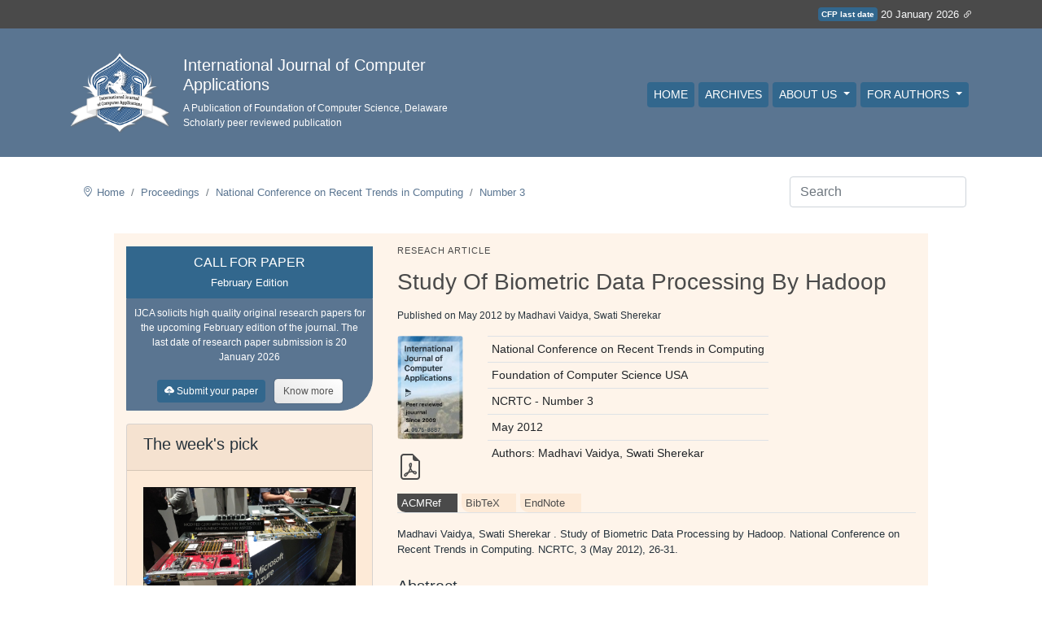

--- FILE ---
content_type: text/html; charset=utf-8
request_url: https://www.ijcaonline.org/proceedings/ncrtc/number3/6534-1024/
body_size: 8390
content:


<!doctype html>
<html lang="en">

<head>

    

<!-- Consent form signal 
On Jan 6, 2025, we have been notified in the google analytics page that we have to set up 
consent mode.
-->
<script>
  // Define dataLayer and the gtag function.
  window.dataLayer = window.dataLayer || [];
  function gtag(){dataLayer.push(arguments);}

  // Set default consent to 'denied' as a placeholder
  // Determine actual values based on your own requirements
  gtag('consent', 'default', {
    'ad_storage': 'denied',
    'ad_user_data': 'denied',
    'ad_personalization': 'denied',
    'analytics_storage': 'denied'
  });
</script>

<!-- Google tag (gtag.js) -->
<script async src="https://www.googletagmanager.com/gtag/js?id=G-NQPF4GFSVG"></script>
<script>
  window.dataLayer = window.dataLayer || [];
  function gtag(){dataLayer.push(arguments);}

  gtag('js', new Date());
  gtag('config', 'G-NQPF4GFSVG');
</script>

<!-- Create one update function for each consent parameter 
https://support.google.com/analytics/answer/14546213 
-->
<script>
  function consentGrantedAdStorage() {
    gtag('consent', 'update', {
      'ad_storage': 'granted',
      'ad_user_data': 'granted',
      'ad_personalization': 'granted',
      'analytics_storage': 'granted'
    });
  }
</script>

    
    <!-- Required meta tags -->
    <meta charset="utf-8">
    <meta name="viewport" content="width=device-width, initial-scale=1, shrink-to-fit=no">

    <link rel="icon" href="/media/journal_static_resources/b94044df-6d7f-429e-871c-9719b64eb165/paper-logo.gif" type="image/x-icon" />
    
    <!-- Bootstrap CSS -->
    <link rel="stylesheet" href="/static/journal/css/main.min.css">
    <!-- <link rel="stylesheet" type="text/css" href="/static/journal/css/main.css"> -->
    <link rel="stylesheet" type="text/css" href="/static/journal/css/template_0408202302.css">
    <!-- <link rel="stylesheet" href="https://cdn.jsdelivr.net/npm/bootstrap-icons@1.7.0/font/bootstrap-icons.css"> -->
    <link rel="preconnect" href="https://fonts.googleapis.com">
    <link rel="preconnect" href="https://fonts.gstatic.com" crossorigin>
    <!-- <link href="https://fonts.googleapis.com/css2?family=Poppins:wght@100;200;300;400;500;600;700;800&display=swap" rel="stylesheet"> -->
    <!-- <link rel="stylesheet" type="text/css" href="//fonts.googleapis.com/css?family=The+Girl+Next+Door" /> -->
    
    <link rel="stylesheet" href="/themes/dynamic_css/"> <!-- This should be the last stylesheet so that it can overrride defaults. -->

    <title>
Study of Biometric Data Processing by Hadoop
</title>

    
<meta name="description" content="UID is being implemented in India providing valuable information of citizens.  Various facilities are to be provided on the basis of that information to the masses.  It will also reveal how it can be used for genuine identity of a person and thus improving security for various e-governance applicat…">
<meta name="keywords" content="Study of Biometric Data Processing by Hadoop journal computer science electronics electrical engineering">
<meta name="conference" content="Foundation of Computer Science USA">


    
    <link rel="canonical" href="https://ijcaonline.org/proceedings/ncrtc/number3/6534-1024/" />



    
    

</head>

<body>
    
    <!-- <section class="container-fluid bckgnd8 c14 p-2">
      <small class="fw-300 text-light d-flex align-items-center justify-content-end container">
          <div class="timezone mr-1">EST</div>
          <div class="date">Monday, 20 September 2021</div>
      </small>
    </section> -->

    <top_most_thin_banner> 
      
        
      
        
      
        
      
        
      
        
      
        
      
        
      
        
      
        
      
        
      
        
      
        
      
        
            <style>
.outage-notice, .outage-notice a {
  color: #721c24;
}
.outage-notice a:hover {
  color: #491217;
}
</style>



<section class="container-fluid bckgnd8 c14 p-2 d-flex">
<small class="fw-300 text-light d-flex align-items-center justify-content-end container">
          <div class="badge badge-secondary mr-1 p-1" style="background-color:var(--c18)">CFP last date</div>
          <div class="date">20 January 2026 
            <a href="/calls-/"><i class="bi bi-link-45deg"></i></a> 
          </div>
</small>
</section>
        
      
    </top_most_thin_banner>
    
    

    

<nav class="navbar navbar-expand-lg navbar-light main-nav">
    <div class="container">
        <div class="row no-gutters py-3">
            <div class="col">
                <a class="navbar-brand" href="/">
                    <img class='logo' src="https://ijca.phdfocus.com/media/journal_logo/IJCA_logo_RT65_copy.png" alt="IJCA logo">
                </a>
            </div>
            <div class="col d-flex align-items-center">
                <div class="tag-lines">
                    <div class="h5 text-white">International Journal of Computer Applications</div>
                    <div class="tag-line2 text-white">A Publication of Foundation of Computer Science, Delaware</div>
                    <div class="tag-line3 text-white">Scholarly peer reviewed publication</div>
                </div>
            </div>
        </div>
        <button class="navbar-toggler" style='border: 1px solid #fff !important' type="button" data-toggle="collapse" data-target="#navbarNav" aria-controls="navbarNav" aria-expanded="false" aria-label="Toggle navigation">
            <i class="bi bi-list" style="color:#fff;"></i>
        </button>
        <div class="collapse navbar-collapse justify-content-end fw-300" id="navbarNav">
            <div class="navbar-nav">
                <a class="nav-link active pl-2" aria-current="page" href="/">Home</a>
                
                
                <a class="nav-link pl-2" href="/archives/">Archives</a>
                

                
                <div class="nav-item dropdown">
                    <a class="nav-link dropdown-toggle custom-dropdown-toggle pl-2" href="#" id="navbarDropdown" role="button" data-toggle="dropdown" aria-haspopup="true" aria-expanded="false">
                        About Us
                    </a>
                    <div class="dropdown-menu dropdown-menu-right custom-dropdown-menu" aria-labelledby="navbarDropdown">
                        
                        <a class="dropdown-item" href="/the-model-/">The Model</a>
                        
                        <a class="dropdown-item" href="/indexing-/">Indexing, Abstracting, and  Archiving</a>
                        
                        <a class="dropdown-item" href="/editorialboard/">Editorial Board</a>
                        
                        <a class="dropdown-item" href="/review-board/">Review Board</a>
                        
                        <a class="dropdown-item" href="/associateeditorial/">Associate Editorial Board</a>
                        
                        <a class="dropdown-item" href="/publication-ethics/">Policy on Publication Ethics</a>
                        
                        <a class="dropdown-item" href="/vision-a-mission/">Vision &amp; Mission</a>
                        
                        <a class="dropdown-item" href="/publication-ethics-and-malpractice-statement/">Publication Ethics and Malpractice Statement</a>
                        
                    </div>
                </div>
                
                <div class="nav-item dropdown">
                    <a class="nav-link dropdown-toggle custom-dropdown-toggle pl-2" href="#" id="navbarDropdown" role="button" data-toggle="dropdown" aria-haspopup="true" aria-expanded="false">
                        For Authors
                    </a>
                    <div class="dropdown-menu dropdown-menu-right custom-dropdown-menu" aria-labelledby="navbarDropdown">
                        
                        <a class="dropdown-item" href="/calls-/">Call for Paper - Submission Open</a>
                        
                        <a class="dropdown-item" href="/topics-/">Topics</a>
                        
                        <a class="dropdown-item" href="/journal-hardcopy/">Journal Prints</a>
                        
                        <a class="dropdown-item" href="/article-correction-policy/">Article Correction Policy</a>
                        
                        <a class="dropdown-item" href="/publishing-practices/">Publishing practices</a>
                        
                        <a class="dropdown-item" href="/ijca-faq/">IJCA Frequently Asked Queries</a>
                        
                        <a class="dropdown-item" href="/authors-rights/">Authors Self-Archiving Policy</a>
                        
                        <a class="dropdown-item" href="/citation-improvement/">Citation Improvement</a>
                        
                    </div>
                </div>
                


            </div>
        </div>
    </div>
</nav>

    <nav class="navbar justify-content-between">
      
      <div class="container mt-3">
        
          <div class='breadcrumb-container'>
            <nav aria-label="breadcrumb">
              <ol class="breadcrumb py-0 mb-0 align-items-center bg-white">
                  <i class="bi bi-geo-alt"></i>
                  <li class="breadcrumb-item"><a href="/">Home</a></li>
                  
    <li class="breadcrumb-item"><a href="/proceedings/">Proceedings</a></li>
    <li class="breadcrumb-item"><a href="/proceedings/ncrtc/">National Conference on Recent Trends in Computing</a></li>
    <li class="breadcrumb-item"><a href="/proceedings/ncrtc/number3/">Number 3</a></li>

              </ol>
            </nav>
          </div>

          
          <form class="form-inline pl-md-3" id='search_input_in_nav'  method="GET" action="/search/">
              <input class="form-control mr-sm-2" type="search" placeholder="Search" aria-label="Search" 
              value="" name="query_string" />
          </form>

      </div>

    </nav>

    

    
    <cookie_consent_modal>
      

      
          
      
          
      
          
      
          
      
          
      
          
      
          
      
          
      
          
      
          
      
          
      
          
      
          
      
    </cookie_consent_modal>




    
<section class="container mt-4 row mx-auto main-section-background">

    <div class="row mt-3">
        <!-- left column -->
        <!-- 
            Reverse the order of rows in bootstrap for mobile devices
            https://stackoverflow.com/questions/60942431/reverse-the-order-of-rows-in-bootstrap-for-mobile-devices

            Order columns through Bootstrap4
            https://stackoverflow.com/questions/37814508/order-columns-through-bootstrap4
         -->
        <div class="col-md-5 col-lg-4 pb-5 order-last order-md-first">

            <internal_left_col>
            
                
            
                
            
                
            
                
            
                
            
                
            
                
            
                
            
                
            
                
            
                
            
                
                    


<div class="p-0">

    <div class="meta-date p-2" style="border-bottom-right-radius: 0px !important;">
        <div class="text-uppercase">
            Call for Paper
        </div> 
        <small>
            February Edition
        </small>
    </div>

    <div class="uk-button-primary p-2 tag-line3 text-center" style="border-bottom-right-radius: 40px;">
        IJCA solicits high quality original research papers for the upcoming February edition of the journal. 
        The last date of research paper submission is 20 January 2026
        <br>
        <br>

        <a href="https://ijca.phdfocus.com/mtsAuthor/books/upload/" target='_blank' class="link-style">
            <div class="btn meta-date px-2 py-1 mr-2" style="font-size:12px">
                <i class="bi bi-cloud-upload-fill"></i>
                Submit your paper
            </div>
        </a>

        <a href="/calls-/">
            <div class="btn conference-btn" style="font-size:12px">
                Know more
            </div>
        </a>

    </div>  

</div>

            <!-- week's pick module in left column -->
            
            <div class="card journal-card-1 mt-3">
                <div class="card-header">
                    <h5 class="fw-400">The week's pick</h5>
                </div>
                <div class="card-body">
                    <img src="/media/journal_static_resources/b94044df-6d7f-429e-871c-9719b64eb165/call_for_paper_journal_pick_of_the_week_article.jpg" class="img-fluid mb-3" alt="Responsive image">
                    <div class="recent-article-title">
                        <a href="/archives/volume187/number70/dhcpv6-security-threats-in-smart-city-infrastructure-a-comprehensive-case-study-of-usa-municipalities/">DHCPv6 Security Threats in Smart City Infrastructure: A Comprehensive Case Study of USA Municipalities</a>
                    </div>

                    <br>

                    
                    <a href="#" class="uk-button-primary isbn-tag fs-13px fw-300">Joy Selasi Agbesi</a>
                    

                </div>
            </div>
            

            
            <!-- Random article module in left column -->
            <div class="card journal-card-1 mt-4">
                <div class="card-header">
                    <h5 class="fw-400">Random Articles</h5>
                </div>
                <div class="card-body">


                    <ul class="list-group list-group-flush">

                        <li class="list-group-item bg-transparent px-0">
                            
                            
                                
                            
                                
                            
                                
                            
                                
                            

                        </li>
                        
                    </ul>


                </div>
            </div>
            
                
            
                
            
            </internal_left_col>

        </div>

        <!-- right column -->
        <div class="col-md-7 col-lg-8">

            
            

<style>
    /* We are using the classed here and not in the .css file because the 'static' template tag does not work within CSS files since Django's template tags are only processed in template files. */
    .index-level2 {
        background: url("/static/journal/images/level-bg.png") 10px 50% no-repeat;
        padding-left: 30px;
    }


    .index-level3 {
        background: url("/static/journal/images/level-bg.png") 10px 50% no-repeat;
        padding-left: 60px;
    }
</style>

<div class="row">
    <div class="col article-type mb-2">
        <h6>Reseach Article</h6>
    </div>
</div>

<div class="row">
    <div class="col article-title mb-2">
        <h3>Study of Biometric Data Processing by Hadoop</h3>
    </div>
</div>

<div class="row">
    <div class="col">
        <div class="tag-line2 mb-3">Published on May 2012 by 
            
            Madhavi Vaidya,
            
            Swati Sherekar
            
        </div>
    </div>
</div>

<div class="row article-page">
    <div class="col-2">
        <img src="/media/journal_static_resources/b94044df-6d7f-429e-871c-9719b64eb165/journal_cover_thumbnail.png" class="img-fluid rounded" alt="journal_cover_thumbnail">
      

        
        <a href="https://research.ijcaonline.org/ncrtc/number3/mpginmc1024.pdf" target="_blank" class="mt-3">
        
            <h2  class="mt-3">
                <i class="bi bi-file-earmark-pdf">
                    <!-- <h6 style="position:relative; top:-3px; left:3px; font-size: 12px;">1700</h6> -->
                </i>
            </h2>

        </a>
        


    </div>
    <div class="col-10">
        <!-- article details -->
        <table class="table table-hover table-responsive">
            <tbody>
                <tr>
                    <td>National Conference on Recent Trends in Computing</td>
                </tr>
                <tr>
                    <td>Foundation of Computer Science USA</td>
                </tr>
                <tr>
                    <td>NCRTC - Number 3</td>
                </tr>
                <tr>
                    <td>May 2012</td>
                </tr>
                <tr>
                    <td>Authors: 
                        
                        Madhavi Vaidya,
                        
                        Swati Sherekar
                        
                    </td>
                </tr>
                
            </tbody>
        </table>

    </div>
</div>

<div class="biblio-section">
    <ul class="nav nav-tabs" id="myTab" role="tablist">
        <li class="nav-item" role="presentation">
            <button class="nav-link2 active" id="home-tab" data-toggle="tab" data-target="#home" type="button" role="tab" aria-controls="home" aria-selected="true">ACMRef</button>
        </li>
        <li class="nav-item" role="presentation">
            <button class="nav-link2" id="profile-tab" data-toggle="tab" data-target="#profile" type="button" role="tab" aria-controls="profile" aria-selected="false">BibTeX</button>
        </li>
        <li class="nav-item" role="presentation">
            <button class="nav-link2" id="contact-tab" data-toggle="tab" data-target="#contact" type="button" role="tab" aria-controls="contact" aria-selected="false">EndNote</button>
        </li>
    </ul>
    <div class="tab-content" id="myTabContent">
        <div class="tab-pane fade show active" id="home" role="tabpanel" aria-labelledby="home-tab">
            <p class="small fw-300 mt-3">
                
                Madhavi Vaidya,
                
                Swati Sherekar
                . 
                
                Study of Biometric Data Processing by Hadoop. 
                National Conference on Recent Trends in Computing. 
                NCRTC, 3 (May 2012), 
                26-31. 

                
            </p>
        </div>
        <div class="tab-pane fade" id="profile" role="tabpanel" aria-labelledby="profile-tab">

            <div class="fs-13px fw-300 mt-3">
                <div>@article{
                    
                </div>
                <div class="ml-5">author = {
                
                    
                    Madhavi Vaidya,
                    
                    Swati Sherekar
                    

                },</div>
                <div class="ml-5">title = { Study of Biometric Data Processing by Hadoop },</div>
                <div class="ml-5">journal = {
                    National Conference on Recent Trends in Computing    
                },</div>
                <div class="ml-5">issue_date = { May 2012 },</div>
                <div class="ml-5">volume = { NCRTC },</div>
                <div class="ml-5">number = { 3 },</div>
                <div class="ml-5">month = { May },</div>
                <div class="ml-5">year = { 2012 },</div>
                <div class="ml-5">issn = 0975-8887,</div>
                <div class="ml-5">pages = {
                    26-31
                },</div>
                <div class="ml-5">numpages = 6,</div>
                <div class="ml-5">url = { 
                    /proceedings/ncrtc/number3/6534-1024/ 
                },</div>
                
                <div class="ml-5">publisher = {Foundation of Computer Science (FCS), NY, USA},</div>
                <div class="ml-5">address = {New York, USA}</div>
                <div>}</div>
            </div>





        </div>
        <div class="tab-pane fade" id="contact" role="tabpanel" aria-labelledby="contact-tab">
            <div class="fs-13px fw-300 mt-3">
                <div>%0 Proceeding Article</div>
                <div>%1 National Conference on Recent Trends in Computing</div>

                
                <div>%A Madhavi Vaidya</div>
                
                <div>%A Swati Sherekar</div>
                

                <div>%T Study of Biometric Data Processing by Hadoop</div>
                <div>%J National Conference on Recent Trends in Computing</div>
                <div>%@ 0975-8887</div>
                <div>%V NCRTC</div>
                <div>%N 3</div>
                <div>%P 26-31</div>
                <div>%D 2012</div>
                <div>%I International Journal of Computer Applications</div>
            </div>    
        </div>
      </div>
</div>

<h5 class="mt-4">
    Abstract
</h5>

<div class="row">
    <div class="col">
        <p class="fs-14px fw-300">
            UID is being implemented in India providing valuable information of citizens.  Various facilities are to be provided on the basis of that information to the masses.  It will also reveal how it can be used for genuine identity of a person and thus improving security for various e-governance applications.  In this paper idea of UID and authentication request types such as biometric have been studied.  The use of Hadoop Architecture is suggested which can be used for studying the authentication request types such as   biometric technique, as it is one of the strongest method of authentication.  In Aadhaar Card System, Residents Photograph, Finger Prints and Iris recognition are collected.  We have suggested how Hadoop, a distributed file system architecture can be used to develop this model.  Hadoop implements Map/Reduce framework.  Map/Reduce makes an easy task to process large amount of data on cloud or from various nodes where data is scattered.
        </p>
    </div>
</div>

<h5 class="mt-3">
    References
</h5>

<div class="row">
    <div class="col">
        <ol class="fs-14px fw-300">

            

            <li class="natural-wrap">
                uidai. gov. in/
            </li>

            

            <li class="natural-wrap">
                UNIQUE IDENTIFICATION NUMBER AND EGOVERNANCE SECURITY - Subash ChanderGovernment College, Karnal, Haryana, IndiaInternational Journal of Computing and Business Research (IJCBR) Volume 1, N.  1 December – 2010
            </li>

            

            <li class="natural-wrap">
                INTERNATIONAL JOURNAL OF COMPUTER SCIENCE AND MANAGEMENT (IJCSM) ISSUE 1 VOL1 Application of Fingerprint Recognition in User Identification
            </li>

            

            <li class="natural-wrap">
                www. uidaicards. com
            </li>

            

            <li class="natural-wrap">
                www. wikipedia. com
            </li>

            

            <li class="natural-wrap">
                Biometric template selection and update: a case study in fingerprints, the Journal of Pattern Recognition Society , Umut Uludag, Arun Ross &amp;amp; Anil Jain13th Nov 2003
            </li>

            

            <li class="natural-wrap">
                Authentication Technologies: http://biometrics. pbworks. com/w/page/14811351/Authentication%20technologies#FactorsOfAuthentication
            </li>

            

            <li class="natural-wrap">
                Iris Recognition: An Emerging Biometric Technology PROCEEDINGS OF THE IEEE, VOL.  85, NO.  9, SEPTEMBER 1997
            </li>

            

            <li class="natural-wrap">
                US Patent - Biometric Personal Identification System based on Iris Analysis, Patent No 5291560 March 1 1994
            </li>

            

            <li class="natural-wrap">
                Iris recognition on hadoop: A biometrics system implementation on cloud computing, Shelly, N. S.  Raghava proceedings of IEEE CCIS2011
            </li>

            

            <li class="natural-wrap">
                Figures from Biometric Hadoop Summit 2010
            </li>

            

            <li class="natural-wrap">
                An Identity-Authentication System
            </li>

            

            <li class="natural-wrap">
                Using Fingerprints Anil K.  Jain, Fellow,  IEEE, Lin Hong, Sharath Pankanti,  Associate Member, IEEE and Ruud  Bolle, Fellow,  IEEE Proceedings  Of  IEEE Vol.  85,  No.  9, September 1997
            </li>

            
        </ol>
    </div>
</div>

<!-- index terms -->

<h5 class="mt-3">
    Index Terms
</h5>

<div class="row">
    <div class="col">
        <p class="fs-14px fw-300">
            <div class="indextop">Computer Science</div>
            <div class="index-level2">
                <div class="badge badge-info">Information Sciences</div>
            </div>
            
        </p>
    </div>
</div>

<!-- keywords -->
<h5 class="mt-3">
    Keywords
</h5>

<div class="row">
    <div class="col">
        <p class="fs-14px fw-300">
            
            <span class="nav-link2" style="display: inline-block;">Hadoop</span>
            
            <span class="nav-link2" style="display: inline-block;"> Biometric Data Processing</span>
            
            <span class="nav-link2" style="display: inline-block;"> Uidai</span>
            
            <span class="nav-link2" style="display: inline-block;"> Aadhaar</span>
            
        </p>
    </div>
</div>





            
            

        </div>
    </div>

</section>


    

<div class="container">

    <footer class="pt-4 my-md-5 pt-md-5 border-top">

        
            
        
            
        
            
        
            
        
            
        
            
        
            
        
            
        
            
                <div class="row">

    <div class="col-md-4 mr-auto">
        <h6>This digital library is running on</h6>
        <div class="fw-500" style="font-family: sans-serif; font-weight: 900;">
            <a href="https://phdfocus.org">PhDFocus™</a>
        </div>

        <!-- <img width='70%' src="https://www.pikpng.com/pngl/m/424-4243430_reviewers-for-these-journals-can-track-verify-and.png" alt=""> -->
        <small class="d-block mb-3 text-muted pt-3">IJCA is published by Foundation of Computer Science Inc.</small>
        <small class="d-block mb-3 text-muted pt-0">&copy; IJCA 2026</small>
        <small class="d-block mb-3 text-muted pt-0">
            <a href="/terms-of-service/">Terms of Service</a> | 
            <a href="/privacy-policy/">Privacy Policy</a> |
            <a href="/contact-us/">Contact Us</a>
        </small>
    </div>

    <div class="col-md-4">
        <div class="article-type d-flex flex-column justify-content-center mt-4 mt-md-0">
            <img src="https://assets.crossref.org/logo/crossref-logo-landscape-200.svg" width="200" height="68" alt="Crossref logo">
            <small class="d-block mb-1 text-muted pt-3">IJCA is a voting member of CrossRef. Each of the IJCA articles has its     unique DOI reference.</small>
            <small class='text-muted'><a href='/publication-ethics'>Explore more details > </a></small>
        </div>
    </div>
            
</div>
            
        
            
        
            
        
            
        
            
        

    </footer>

<div>

<script>
    var loadCSS = function(hrefArray) {
        hrefArray.forEach(function(href) {
            var cssLink = document.createElement("link");
            cssLink.href = href;
            cssLink.rel = "stylesheet";
            cssLink.type = "text/css";
            var head = document.getElementsByTagName("head")[0];
            head.parentNode.insertBefore(cssLink, head);
        });
    };

    window.addEventListener('load', function() {
        // Initially we used `window.onload = function() {...` but it was not working. ChatGPT suggested using `addEventListener`.
        loadCSS([
            "https://cdn.jsdelivr.net/npm/bootstrap-icons@1.7.0/font/bootstrap-icons.css",
            "https://fonts.googleapis.com/css2?family=Poppins:wght@100;200;300;400;500;600;700;800&display=swap",
            "/static/journal/css/main.css"
        ]);
    });

</script>



    <!--<script src="https://code.jquery.com/jquery-3.4.1.slim.min.js"
    integrity="sha384-J6qa4849blE2+poT4WnyKhv5vZF5SrPo0iEjwBvKU7imGFAV0wwj1yYfoRSJoZ+n" crossorigin="anonymous">
    </script>-->
    <script src="https://code.jquery.com/jquery-3.3.1.min.js" defer>
    </script> <!-- Replaced jquery file to support extra functions like SlideOut etc -->
    <script src="https://cdn.jsdelivr.net/npm/popper.js@1.16.0/dist/umd/popper.min.js"
    integrity="sha384-Q6E9RHvbIyZFJoft+2mJbHaEWldlvI9IOYy5n3zV9zzTtmI3UksdQRVvoxMfooAo" crossorigin="anonymous" defer>
    </script> <!-- the cookie popup also uses it -->

    <script src="/static/journal/js/bootstrap.min.js" defer></script>
    

    <script>

      /*
      We have observed that the dropdown menu items which are longer tends to break the layout of the navbar.
      
      This JavaScript code will truncate the text content of all elements with class dropdown-item to 20 characters 
      if the window width is less than 390 pixels. It also adds an ellipsis (...) to indicate truncation. 
      The original text is stored in a data attribute so it can be restored if the window size changes again.

      Ref: https://chat.openai.com/c/9e41be65-1602-4857-8828-702ad0a08d26
      */

      function truncateText() {
        var elements = document.querySelectorAll('.dropdown-item');

        elements.forEach(function(element) {
            var originalText = element.getAttribute('data-original-text');

            // If the data-original-text attribute hasn't been set, store the current text
            if (!originalText) {
                originalText = element.textContent;
                element.setAttribute('data-original-text', originalText);
            }

            // If the screen width is less than 280px, truncate the text
            if (window.innerWidth < 390 && originalText.length > 20) {
                element.textContent = originalText.substring(0, 20) + '...';
            } else {
                // If the screen width is greater than or equal to 280px, restore the original text
                element.textContent = originalText;
            }
        });
      }

      // Call the function initially
      truncateText();

      // Also call the function whenever the window is resized
      window.addEventListener('resize', truncateText);

    </script>


</body>

</html>

--- FILE ---
content_type: text/css
request_url: https://www.ijcaonline.org/static/journal/css/template_0408202302.css
body_size: 4854
content:
/* Best Practice: Do not include padding or margin in css main clases. We don't know beforehand where this class shall be used. There may be old padding in the place where this class will be used. */

/* Font colors */
.c1{
    color: var(--c1);
}
.c2{
    color: var(--c2);
}
.c3{
    color: var(--c3);
}
.c4{
    color: var(--c4);
}
.c5{
    color: var(--c5);
}
.c6{
    color: var(--c6);
}
.c7{
    color: var(--c7);
}
.c8{
    color: var(--c8);
}
.c14 {
    color: var(--c14);
}
.c15 {
    color: var(--c15);
}
.c17 {
    color: var(--c17);
}
/* Font weight */
.fw-200{
    font-weight: 200;
}
.fw-300{
    font-weight: 300;
}
.fw-400{
    font-weight: 400;
}
.fw-500{
    font-weight: 500;
}
.fw-600{
    font-weight: 600;
}

/* Font size */
.fs-13px{
    font-size: 13px;
}
.fs-14px{
    font-size: 14px;
}
.fs-16px{
    font-size: 16px;
}
.fs-22px{
    font-size: 22px;
}
.fs-28px{
    font-size: 28px;
}
.fs-30px{
    font-size: 30px;
}
.fs-40px{
    font-size: 40px;
}
.fs-42px{
    font-size: 42px;
}
.fs-52px{
    font-size: 52px;
}

/* Line height */
.lh-1-2{
    line-height: 1.2;
}

/* y padding */
.py-71 {
    padding: 71px 0;
}

.py-128 {
    padding: 128px 0;
}

.py-90 {
    padding: 90px 0;
}

.py-107 {
    padding: 107px 0;
}

/* Margin */
.mt-minus-10{
    margin-top: -10px;
}
.mb-minus-10{
    margin-bottom: -10px;
}

/* Radius */
.border-radius-6 {
    border-radius: 6px;
}

/* Background */
.bckgnd1 {
    background-image: linear-gradient(216deg, var(--c9), var(--c10));
}
.bckgnd2 {
    background: var(--c11);
}
.bckgnd3{
    background-image: linear-gradient(179deg, var(--c1), var(--c6));
}
.bckgnd4 {
    background-image: linear-gradient(215deg, var(--c11), var(--c12));
}
.bckgnd5 {
    background-color: var(--c13);
}
.bckgnd6 {
    background-color: var(--c16);
}
.bckgnd7 {
    background-image: linear-gradient(179deg, var(--c1), var(--c6));
}


/* Page headings */
.page-heading {
    color: var(--c6);
    font-size: 30px;
    font-weight: 200;
    text-align: center;
}

.page-heading-abstract {
    font-size: 17px;
    font-weight: 200;
    text-align: center;
}

.page-becareful-warning {
    font-size:13px;
    font-weight: 400;
    text-align: center;
    color: var(--c4);
    border-radius: 4px;
    background-image: linear-gradient(216deg, var(--c1), var(--c10));

    padding-top: 10px;
    padding-bottom: 10px;
    padding-left: 10px;
    padding-right: 10px;
}

.page-subheading1 {
    color: var(--c6);
    font-size:14px;
}

.page-subheading2 {
    color: var(--c6);
    font-size:16px;
    font-weight: 500;
}

/* Buttons */
.alpha-button {                             
    background-color: var(--c8);
    padding: 12px;
    border-radius: 4px;
    display: inline-block;
    font-weight: 400;
    font-size: 16px;
    color: var(--c4);
}
.alpha-button:hover {                       
    color:var(--c12);
    cursor: pointer;
}

.beta-button {                              
    background-color: var(--c4);
    padding: 12px;
    border-radius: 4px;
    display: inline-block;
    font-weight: 400;
    font-size: 16px;
    color: var(--c2);
}
.beta-button:hover {                        
    color:var(--c6);
    cursor: pointer;
}

.charlie-button {
    background-color: var(--c8);
    border-radius: 4px;
    display: inline-block;
    padding: 12px;
    color: var(--c4);
}
.charlie-button:hover {
    color: var(--c5);
    cursor: pointer;
}

.delta-button {
    background-color: var(--c4);
    border-radius: 4px;
    display: inline-block;
    padding: 12px;
    color: var(--c7); 
}
.delta-button:hover {
    color: var(--c3);
    cursor: pointer;
}

.echo-button {
    background-color: var(--c11);
    border-radius: 4px;
    display: inline-block;
    padding: 12px;
    color: var(--c7);
    cursor: pointer;
    text-align: center;
}
.echo-button:hover {
    color: var(--c3);
    cursor: pointer;
}

/* Responsive text */
.text-responsive {
    font-size: calc(40% + 1vw + 1vh);
}

/* Signature */
/* .signature {
    font-family: "The Girl Next Door";
} */

/* Error */
.custom-form-error {
    font-size: 12px;
    color: red;
    font-weight: 400;
}

/* Help text 
Usually displayed in the forms just below the input field */
.helptext {
    font-size: 12px;
    font-weight: 300;
}


/* Breadcrumbs */
.breadcrumb {
    font-size: 13px;
    font-weight: 300;
    color: var(--c4);
    padding-top: 10px;
    padding-bottom: 10px;
}











/* xxx */

/* 
primary - #009185 (buttons, menu items ...) 18
secondary - #005E56 (button border, advert ...) 19
tertiary - #00746a (navbar, footer, ...) 20
borders - rgba(0, 116, 106, 0.23) 21
*/

.breadcrumb-item a{
    color: var(--c20);
}

.breadcrumb i{
    color: var(--c20);
    padding-right: 5px;
}

h1{
    /* make all h2 color grey */
    color: var(--c3);
}

.bckgnd8{
    background-color: var(--c19);
}
.bckgnd9 {
    background-image: linear-gradient(179deg, var(--c20), var(--c6));
}

.c19{
    color: var(--c19);
}


.timezone{
    font-size: 11px;
    background: var(--c21);
    border-radius: 5%;
    padding: 5px;
    display: inline-block;
}



.cfp-card{
    /* Call for paper module in the homepage */
    position: relative;
    top: -10px;
}

.lh2-2{
    /* Used in the forward of homepage */
    line-height: 2.2;
}

.current-issue-items{
    /* Used in the current issue's list items which are displayed in a column */
    border-bottom: 1px dotted var(--c4);
    line-height: 2.2;
    color: var(--c19);
    font-size: 13px;
    font-weight: 300;
}

.journal-card-1{
    /* card design's of 'Current Issue' and 'Editorial Choices' modules */
    background-color: var(--c23);
    border: 1px solid var(--c22);
}

.recent-article-type{
    /* design of the a small part of the 'recent articles' module in homepage */
    display: inline-block;
    padding: 0px;
    font-size: 11px;
    font-weight: 400;
    line-height: 11px;
    text-align: center;
    vertical-align: top;
    text-transform: uppercase;
    border: 0 solid var(--c4);
    border-radius: 0px;
    font-family: 'Open Sans', sans-serif;
    letter-spacing: 1px;
}

.recent-article-title{
    /* design of the a small part of the 'recent articles' module in homepage */
    font-size: 13px;
    font-family: 'Open Sans', sans-serif;
    color: var(--c19);
    margin: 0px 0px 0px 0px;
    text-transform: none;
    line-height: 18px;
    font-weight: 400;
    letter-spacing: 0px;
}

.recent-article-authors{
    /* design of the a small part of the 'recent articles' module in homepage */
    font-size: 13px;
    color: var(--c3);
    margin-top:10px;
}

.recent-article-keywords .keyw{
    /* design of the a small part of the 'recent articles' module in homepage */
    background: var(--c23);
    color: var(--c18);
    font-weight: normal;
    border: 0px;
    border-bottom: 1px dashed var(--c22);
    padding: 1px 6px;
    margin-bottom: 10px;
    font-size: 12px;
    margin-right: 10px;
}

.univ-aff-row{
    /* Instant class to beautify individual paragraph which are stacked on top of each other */
    margin-top: 7.5px;
    margin-bottom: 7.5px;
    font-size: 14px;
    font-weight: 300;
    line-height: 2.2;
}

.meta-date{
    /* It's a custom class specifically for creating the enclosing box to
    contain the month and year */
    background: var(--c18);
    /* margin-left: -25px; */
    color: var(--c4);
    text-align: center;
    padding: 2px 0px;
    min-width: 50px;
    border-bottom-right-radius: 5px;
}

.meta-date:hover,
.meta-date:hover .link-style {
    /* Styles for the hover effect, applied to both the button and the link */
    background: var(--c19);
    color: var(--c4);
}

.link-style {
    /* Additional styles for the link */
    text-decoration: none; /* Remove underline */
    color: var(--c4); /* Change link color */
}

.meta-date .month {
    /* Associated class of meta-date */
    width: 100%;
    display: block;
    font-size: 10px;
    line-height: 16px;
    font-family: 'Open Sans', sans-serif;
    font-weight: 400;
}

.meta-date .year {
    /* Associated class of meta-date */
    width: 100%;
    display: block;
    font-size: 13px;
    line-height: 20px;
    font-family: 'Open Sans', sans-serif;
    font-weight: 400;
}

.dusty-bg{
    background: var(--c4) url(../images/muted.png) 100% 100% no-repeat;
}

.border-at-bottom{
    border-bottom: 2px solid var(--c21);
}

.border-at-top{
    /* Used in boxes like cfp module of homepage */
    border-top: 4px solid var(--c18);
}

.offwhite-gradient-background{
    /* A gradient background with offwhite color */
    background: linear-gradient(70deg, var(--c5), var(--c4));
}



.main-section-background{
    /* Used in all pages.
    Light green.
    Contains all the content except nav and footer */
    background-color: var(--c23);
    max-width: 1000px;
}

.tag-line1{
    font-size: 20px;
    font-weight: 400;
    letter-spacing: .99px;
}

.tag-line2{
    font-size: 12px;
    font-weight: 300;
    font-family: sans-serif;
}

.tag-line3{
    font-size: 12px;
    font-weight: 200;
}

/* navbar start */

.main-nav{
    background-color: var(--c20);
    /* 
    TODO: Try out these designs for the navbar

    background: -webkit-gradient(linear,left top,left bottom,from(var(--c20)),to(var(--c19)));
    background: linear-gradient(180deg,var(--c20),var(--c19));
    border-bottom: 1px solid var(--c21);
    border-top: 1px solid var(--c21); */
}

.nav-link{
    background-color: var(--c18);
    margin-right: 5px;
    margin-top: 5px;
    border-radius: 4px;
    padding: 5px;
    padding-right: 20px;
    color: var(--c4) !important;
}

.nav-link:hover{
    background-color: var(--c19);
    color: var(--c4) !important;
}

.navbar .logo {
    padding: 0px;
    margin: 0px;
    text-align: center;
    height: 100px;
    width: auto;
}

.navbar .tag-lines{
    padding: 0px;
    margin: 0px;
    width: 100px;
    text-align: left;
    min-width: 350px;
}

/* For screens less than 350px, min-width:200px 

This hack is needed to prevent the webpage from going outside the visible screen width 
when the screen width is less than 350px.
*/
@media screen and (max-width: 350px) {
    .navbar .tag-lines {
        min-width: 200px; /* It will be 200px for devices below 350px width */
    }
}

.navbar .navbar-nav a{
    /* make capital */
    text-transform: uppercase;
    font-size: 14px
}

/* navbar end */


.isbn-tag {
    padding: 1px 6px;
    border-bottom-left-radius: 10px;
    display: inline-block;
    margin: 5px 5px 0px 0px;
}

.uk-button-primary {
    background-color: var(--c20);
    color: var(--c4);
    border: 1px solid var(--c20);
}

a.uk-button-primary:hover {
    background-color: var(--c19);
    color: var(--c4);
    border: 1px solid var(--c19);
}

.uk-text-small {
    font-size: 11px;
}

.volume-listing-row:hover {
    background-color: var(--c23);
}
  
.volume-listing-row a, .article-page a{
    color: var(--c19);
}
.volume-listing-row a:hover, .article-page a:hover{
    color: var(--c18);
}   

.article-title{
    font-weight: 400;
    color: var(--c19);
    text-transform: capitalize;
}

.article-page table{
    font-family: 'Open Sans', sans-serif;
    font-size: 14px;
    font-weight: 300;

}

.article-page table td{
    padding: 5px;
}

/* bibtex section of article page */
.nav-link2{
    background-color: var(--c23);
    margin-right: 5px;
    margin-top: 5px;
    padding: 2px;
    padding-right: 20px;
    padding-left: 5px;
    color: var(--c19) !important;
    font-size: 13px;

    /* REMOVE ALL BUTTON PROPERTIES */
    border: 0px;
    border-radius: 0px;
    border-bottom-left-radius: 10px;
}

.biblio-section .nav-item .active{
    background-color: var(--c19);
    color: var(--c4) !important;
}

/* bibliography section in article page */
.biblio-section code{
    color: var(--c19);
}

.header-number-listing-page {
    position: relative;
}

.single-box-number-header{
    display:inline-block;
    position:relative;
    top:10px;
}

.single-box-number-header h6{
    position:relative; top:10px;
}

.article-type h6{
    text-transform: uppercase;
    font-size: 11px;
    font-weight: 400;
    line-height: 11px;
    text-align: left;
    vertical-align: top;
    border: 0 solid var(--c4);
    border-radius: 0px;
    font-family: 'Open Sans', sans-serif;
    letter-spacing: 1px;
    color: var(--c19);

}

.indextop {
    background-color: var(--c18);
    display: table;
    color: var(--c4);
    margin-bottom: 3px;
    text-shadow: none;
    font-size: 10px;
    font-weight: 300;
    border-radius: 25px;
    font-family: 'Muli', Helvetica, Arial, sans-serif;
    padding: 0 8px;
}

.general-info-card{
    background-color: var(--c20);
    border: none;
    padding: 10px;
    margin-bottom: 10px;
    text-align: left;
}

.general-category-item{
    /* background-color: var(--c23); */
    border: none;
    padding: 10px;
    margin-bottom: 10px;
    text-align: left;
}


.general-info-card h5{
    color: var(--c4);
    font-weight: 200;
}

.general-info-card a{
    color: var(--c4);
    margin-bottom: 10px;
}

.general-info-card a:hover{
    color: var(--c5);
}

.eexwjS {
    /* A button with a glamorous shadow. Only to be used as inspiration for the shadow effect. 
    Ref: https://www.linode.com/blog/linode/a-bold-new-approach-to-the-cloud/
    */
    background: #393e44 !important;
    border-bottom-left-radius: 3px !important;
    border-bottom-right-radius: 3px !important;
    border-bottom-width: 2px !important;
    border-color: rgba(1,242,121,0.46) !important;
    border-left-width: 2px !important;
    border-right-width: 2px !important;
    border-style: solid !important;
    border-top-left-radius: 3px !important;
    border-top-right-radius: 3px !important;
    border-top-width: 2px !important;
    box-shadow: 0px 0px 20px 0px rgba(1,242,121,0.27) !important;
    color: #fafafc !important;
    font-family: 'Source Sans Pro' !important;
    font-size: 20px !important;
    font-weight: 500 !important;
    -webkit-letter-spacing: 0 !important;
    -moz-letter-spacing: 0 !important;
    -ms-letter-spacing: 0 !important;
    letter-spacing: 0 !important;
    line-height: 1 !important;
    margin-bottom: 5px !important;
    margin-left: 0px !important;
    margin-right: 0px !important;
    margin-top: 15px !important;
    max-width: 100% !important;
    padding-bottom: 10px !important;
    padding-left: 12px !important;
    padding-right: 12px !important;
    padding-top: 10px !important;
    text-transform: none !important;
    -webkit-text-decoration: none !important;
    text-decoration: none !important;
    font-style: normal !important;
    width: 55% !important;
    cursor: pointer;
}

.conference-btn{
    /* make a small button with a silver gradient background, a small shadow effect, font size 12px and a svg image at the begining and followed by a text 'conferences' */
    background: linear-gradient(28deg, var(--c5), var(--c4));
    border: 1px solid var(--c5);
    border-radius: 4px;
    padding: 5px;
    padding-left: 10px;
    padding-right: 10px;
    font-size: 12px;
    color: var(--c3);
    box-shadow: 0px 0px 1px 0px var(--c27);
}

.conference-btn:hover{
    /* make some subtle changes */
    background: linear-gradient(90deg, var(--c26), var(--c4));
}


/* 

ChatGPT Pagination

*/

.pagination {
    display: flex;
    justify-content: center;
    align-items: center;
}

.pagination li {
    list-style: none;
    margin: 0 5px;
}

.pagination li a {
    text-decoration: none;
    color: var(--c18);
    padding: 5px 10px;
    border: 1px solid var(--c18);
}

.pagination li a:hover {
    background: var(--c18);
    color: var(--c4);
}

.pagination li.disabled {
    color: var(--c25);
    pointer-events: none;
}

.pagination li.active a {
    background: var(--c18);
    color: var(--c4);
}

.pagination li.active a:hover {
    background: var(--c18);
    color: var(--c4);
}

.pagination li.active a:focus {
    background: var(--c18);
    color: var(--c4);
}

.pagination li.active a:active {
    background: var(--c18);
    color: var(--c4);
}

.pagination li.disabled a {
    background: var(--c18);
    color: var(--c4);
}

.pagination li.disabled a:hover {
    background: var(--c18);
    color: var(--c4);
}


/* xxx a href style */
a{
    color: var(--c19);
}
a:hover{
    color: var(--c18);
}

.date a{
    color: var(--c4);
}

.date a:hover{
    color: var(--c18);
}

/* The style of the message framework messages */
ul.messages{
    list-style-type: none;
    padding-bottom: 20px;
    padding-top: 0px;
    padding-left: 0px;
    margin: 0px;
    color: var(--c18);
    
}

#div_id_captcha{
    /* Reduce the font size of the recaptche field label since its of no use to users. */
    font-size: 5px;
}

.image-container{
    max-width: 100%;
    height: auto;
}


/* nav bar drop down menu item */

.custom-dropdown-toggle {
    color: var(--c4) !important;
}

.custom-dropdown-toggle:hover,
.custom-dropdown-toggle:focus {
    color: var(--c4) !important;
    background-color: var(--c18) !important;
}

.custom-dropdown-menu {
    background-color: var(--c18) !important;
}

.custom-dropdown-menu .dropdown-item {
    color: var(--c4) !important;
}

.custom-dropdown-menu .dropdown-item:hover,
.custom-dropdown-menu .dropdown-item:focus {
    color: var(--c5) !important;
    background-color: var(--c18) !important;
}

.dropdown-item{
    font-weight: 300 !important;
}

/* 
ChatGPT & youtube video
Bootstrap 4 Tutorial [#9] Code a Startup Website (Part 2)
https://www.youtube.com/watch?v=CkoWPp6hdY8&t=15s

This code specifies that the width and margin of the element with the ID #search_input_in_nav should be as specified for any device with a screen width of 992 pixels or less. 

Extra small devices (phones, 600px and down) : .col-
Small devices (portrait tablets and large phones, 600px and up) : .col-sm-
Medium devices (landscape tablets, 768px and up) : .col-md-
Large devices (laptops/desktops, 992px and up) : .col-lg-
Extra large devices (large laptops and desktops, 1200px and up) : .col-xl-

*/
@media screen and (max-width: 992px) {
    #search_input_in_nav {
        margin-left: 5px;
        margin-top: 10px;
        width: 100%;
    }
}




/* WRAPPING/ WRAP */

.force-break-long-sentence {
    /* 
    ChatGPT: To force a line break in a long sentence using CSS, you can use the word-break or 
    overflow-wrap property.

    It will break the word at arbitrary points, even if the break occurs in the middle of a meaningful 
    unit, like a URL or a word like example breaking into exa and mple.

    https://chatgpt.com/c/677f78fb-a23c-8010-9f6e-8978b32b5371

    */
    word-break: break-all;
}

.natural-wrap {
    /*
    More natural wrapping; it doesn't break words arbitrarily if there's enough space to display them on the current line.
    https://chatgpt.com/c/677f78fb-a23c-8010-9f6e-8978b32b5371
    */
    overflow-wrap: anywhere; /* Breaks only when necessary */
}

--- FILE ---
content_type: text/css
request_url: https://www.ijcaonline.org/themes/dynamic_css/
body_size: 288
content:

    :root {
        --c1: #004D9F;
        --c2: #5A5A5A;
        --c3: #555555;
        --c4: #FFFFFF;
        --c5: #E5E5E5;
        --c6: #F59630;
        --c7: #333333;
        --c8: #0071BC;
        --c9: #DDEEF9;
        --c10: #B2C9E1;
        --c11: #F2F2F2;
        --c12: #C7D9EC;
        --c13: #FFECD5;
        --c14: #DD7018;
        --c15: #8E99A1;
        --c16: #EBF3FA;
        --c17: #5C7C9D;
        --c18: #32678D;
        --c19: #4A4A4A;
        --c20: #5a7591;
        --c21: #FFA860;
        --c22: rgba(0, 77, 159, 0.15);
        --c23: rgba(245, 150, 48, 0.1);
        --c24: red;
        --c25: #ccc;
        --c26: #D6E2F4;
        --c27: rgba(0,0,0,0.75);
    }
    